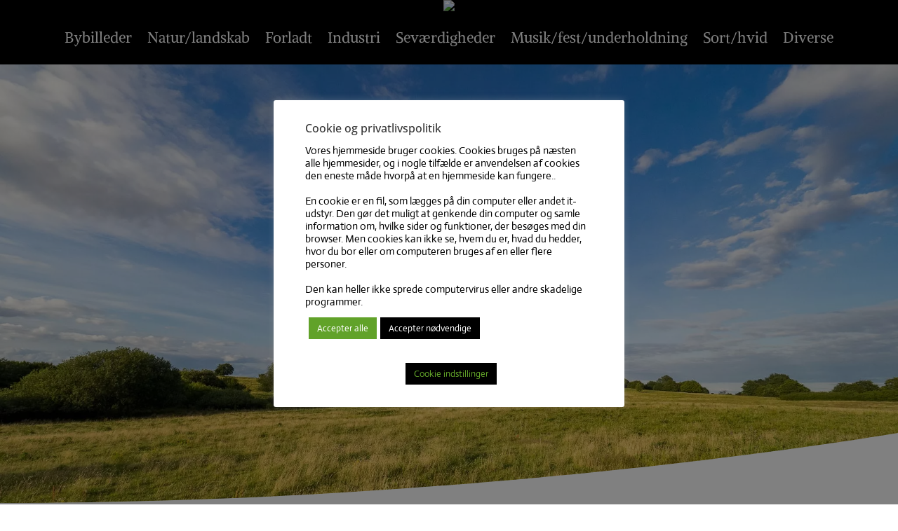

--- FILE ---
content_type: text/css
request_url: https://falsterfoto.dk/wp-content/et-cache/232391/et-core-unified-232391.min.css?ver=1769417628
body_size: 98
content:
.blogtekstmin{font-family:'Cormorant Garamond',Georgia,"Times New Roman",serif;font-size:20px;color:#000000!important;text-align:center}.cu-blog .et_pb_salvattore_content[data-columns]::before{content:'4 .column.size-1of4'!important}@media only screen and (min-width:981px){.cu-blog .column.size-1of4{width:24%!important;margin-right:1%}}

--- FILE ---
content_type: text/css
request_url: https://falsterfoto.dk/wp-content/themes/Divi/includes/builder-5/visual-builder/build/module-style-static-background-parallax.css?ver=5.0.0-public-beta.7.2
body_size: 281
content:
.et-pb-parallax-wrapper{overflow:hidden;position:absolute;top:0;right:0;bottom:0;left:0}.et-pb-parallax-background{background-repeat:no-repeat;background-position:top;background-size:cover;position:absolute;bottom:0;left:0;width:100%;height:100%;display:block}.et-pb-parallax-background_widescreen,.et-pb-parallax-background_tabletWide,.et-pb-parallax-background_tablet,.et-pb-parallax-background_phoneWide,.et-pb-parallax-background_phone{display:none}.et-pb-parallax-background--css{background-attachment:fixed}.et_pb_section_parallax .et_pb_team_member_description{z-index:2}.et_pb_section_parallax .et-pb-icon,.et_pb_section_parallax .et_pb_icon_list_text{z-index:1}@media only screen and (min-width: 1440px){.et-pb-parallax-background:not(.et-pb-parallax-background_widescreen):not(.et-pb-parallax-background_tabletWide):not(.et-pb-parallax-background_tablet):not(.et-pb-parallax-background_phoneWide):not(.et-pb-parallax-background_phone){display:block}.et-pb-parallax-background.et-pb-parallax-background_ultraWide{display:block}}@media only screen and (min-width: 1280px)and (max-width: 1439px){.et-pb-parallax-background.et_parallax_bg_widescreen_exist{display:none}.et-pb-parallax-background.et-pb-parallax-background_widescreen{display:block}}@media only screen and (min-width: 1025px)and (max-width: 1279px){.et-pb-parallax-background.et_parallax_bg_desktop_exist{display:none}.et-pb-parallax-background:not(.et-pb-parallax-background_tabletWide):not(.et-pb-parallax-background_tablet):not(.et-pb-parallax-background_phoneWide):not(.et-pb-parallax-background_phone){display:block}}@media only screen and (min-width: 981px)and (max-width: 1024px){.et-pb-parallax-background.et_parallax_bg_tabletWide_exist{display:none}.et-pb-parallax-background.et-pb-parallax-background_tabletWide{display:block}}@media only screen and (max-width: 980px){.et-pb-parallax-background.et_parallax_bg_tablet_exist{display:none}.et-pb-parallax-background.et-pb-parallax-background_tablet{display:block}}@media only screen and (max-width: 860px){.et-pb-parallax-background.et_parallax_bg_phoneWide_exist{display:none}.et-pb-parallax-background.et-pb-parallax-background_phoneWide{display:block}}@media only screen and (max-width: 767px){.et-pb-parallax-background.et_parallax_bg_phone_exist{display:none}.et-pb-parallax-background.et-pb-parallax-background_phone{display:block}}
